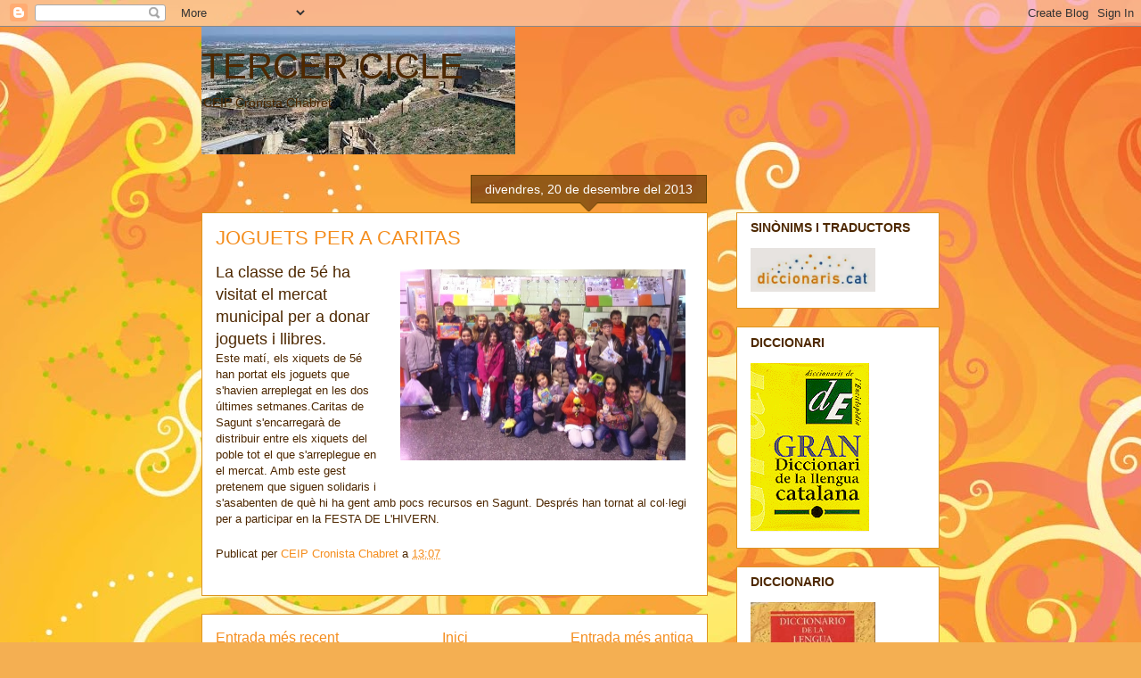

--- FILE ---
content_type: text/html; charset=UTF-8
request_url: http://cpcronista-tercercicle.blogspot.com/b/stats?style=BLACK_TRANSPARENT&timeRange=LAST_WEEK&token=APq4FmDMwlqClSLGGWDquXQlXze34Ntr4eTphtLN3dULQRfyuusV7w44_pBVSkvK4utsl1Kb2gYuDx0Bu8gCMlNfkyHgj8kPqg
body_size: 236
content:
{"total":23,"sparklineOptions":{"backgroundColor":{"fillOpacity":0.1,"fill":"#000000"},"series":[{"areaOpacity":0.3,"color":"#202020"}]},"sparklineData":[[0,0],[1,10],[2,10],[3,50],[4,0],[5,30],[6,50],[7,40],[8,30],[9,70],[10,40],[11,30],[12,40],[13,40],[14,40],[15,20],[16,50],[17,20],[18,0],[19,30],[20,30],[21,60],[22,40],[23,30],[24,30],[25,10],[26,30],[27,50],[28,70],[29,10]],"nextTickMs":3600000}